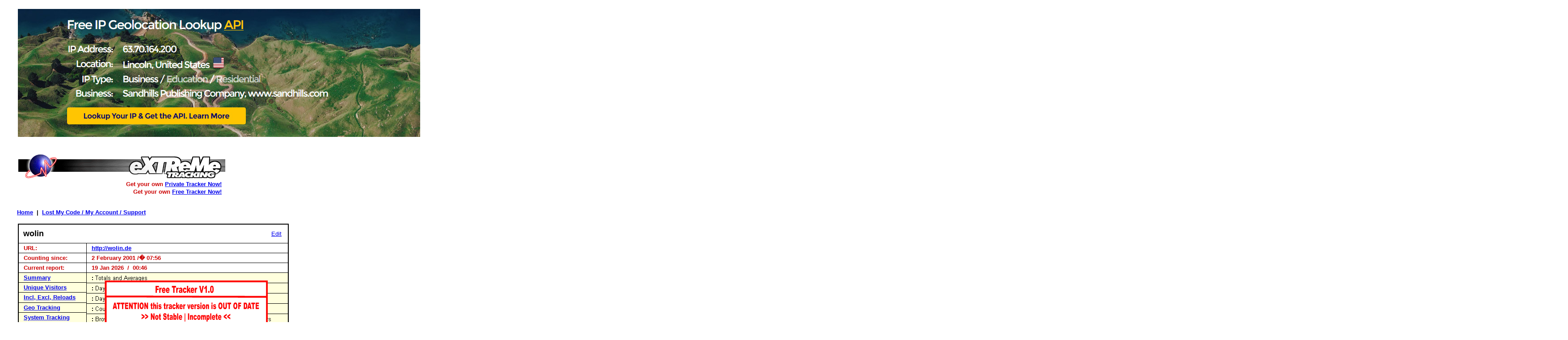

--- FILE ---
content_type: text/html;charset=utf-8
request_url: http://extremetracking.com/open;ref1?login=pl111111
body_size: 5736
content:
<!-- xx 3 u 3 -->
<!-- lock  -->
<!-- 6947535047 ref1 -->

<HTML><HEAD><TITLE>eXTReMe Tracking - Entertainment - Tourism</TITLE></head><body bgcolor=white>
<script type="text/javascript" language="javascript1.2"><!--
EXs=screen;EXw=EXs.width;navigator.appName!="Netscape"?
EXb=EXs.colorDepth:EXb=EXs.pixelDepth;//-->
</script><script type="text/javascript"><!--
navigator.javaEnabled()==1?EXjv="y":EXjv="n";
EXd=document;EXw?"":EXw="na";EXb?"":EXb="na";
EXd.write("<img src=\"http://nht-2.extreme-dm.com",
"/n2.g?login=etxsrv&amp;pid=u&amp;",
"jv="+EXjv+"&amp;j=y&amp;srw="+EXw+"&amp;srb="+EXb+"&amp;",
"l="+escape(EXd.referrer)+"\" height=1 width=1>");//-->
</script><noscript><img height="1" width="1" alt=""
src="http://nht-2.extreme-dm.com/n2.g?login=etxsrv&amp;pid=u&amp;j=n&amp;jv=n"/>
</noscript>
<div id="naeXTReMe" style="display:none;"><img height="1" width="1" alt=""
src="http://nht-2.extreme-dm.com/n3.g?login=etfreere&amp;pid=ref1&amp;j=n&amp;jv=n&amp;auto=y" />
</div>


<img src=http://extremetracking.com/t_s.gif width=3500 height=8><br>

<script>
<!--

function clickEX(a) {
	var ExTr=new Image(1,1);
	ExTr.src='http://nht-2.extreme-dm.com/n3.g?login=etproads&url=http%3A//extremetracking.com/pro/'+a+'&usejs=y&uq=1';
	setTimeout('document.location = "http://extremetracking.com/?pro"', 300);
}

//-->
</script>

<div id=topads style="width:100%;text-align:left;height:288px;overflow:hidden;padding-top:3px;;margin-left:32px;margin-bottom:30px;position:relative;background:white;">
	<a href="https://extreme-ip-lookup.com/" target="_blank"><img src="//d2smzehzquoey9.cloudfront.net/2017/free/extreme-ip-lookup.com-advert.jpg" width=900 height=286></a>
</div>

<table align=left width=0 height=5000><tr><td valign=top>


<p>
<style><!--
.hform{cursor:pointer;cursor:hand}
// -->
</style>
<script language="JavaScript">
function hform() {
location="http://www.extreme-dm.com/click/?hform";
}
function mover() {window.status = 'http://www.extreme-dm.com/click/?hform'; return true;}function mout(){window.status='';}

// -->
</script>
<p>
</td></tr></table>


 <TABLE cellpadding=10 height=2% align=left><TR><TD> </TD></TR></TABLE><A 
href=http://www.extreme-dm.com/tracking/><IMG src=http://d2smzehzquoey9.cloudfront.net/img/topirREP.gif hspace=1 border=0 
width=467 height=66></a><br><TABLE cellpadding=10 height=70 align=left><TR><TD> </TD></TR></TABLE><img 
src=http://t1.extreme-dm.com/img/t_s.gif height=1 width=244><font face=arial size=2
color=#cc0000><b>Get your own <a href=http://www.extreme-dm.com/click/?nptgetprivatetracker>Private Tracker Now!</a><br><img
src=http://t1.extreme-dm.com/img/t_s.gif height=14 width=260>Get your own <a href=http://www.extreme-dm.com/tracking/?reg>Free 
Tracker Now!</a><p><br>
<font color=black><font color=black><a href=http://www.extreme-dm.com/tracking/>Home</a>&#160;&#160;|&#160;&#160;<a
href=http://extreme-dm.com/tracking/?myaccount>Lost My Code / My Account / Support</a></b></font></font></font><br> <p><!-- ES 1768783612 -->

<script><!--
var offsetx=20
var offsety=0

function hideObject() {
      document.getElementById('n1').style.visibility = "hidden";
}

function showObject(e,txt,osetx,osety)
{
	if (osetx) {offsetx=osetx;} else {offsetx=20;}
	if (osety) {offsety=osety;} else {offsety=0;}
	var posx = 0;
	var posy = 0;
	if (!e) var e = window.event;
	if (e.pageX || e.pageY)
	{
		posx = e.pageX;
		posy = e.pageY;
	}
	else if (e.clientX || e.clientY)
	{
		posx = e.clientX + document.body.scrollLeft;
		posy = e.clientY + document.body.scrollTop;
	}
	document.getElementById("text").innerHTML=txt;
	document.getElementById('n1').style.left = (posx+offsetx);
	document.getElementById('n1').style.top = (posy+offsety);
	document.getElementById('n1').style.visibility = "visible";
}
// -->

</script>
<div id="n1" style="position:absolute;left:180; top:25;z-index:1; visibility:hidden;">
<table bgcolor="black" cellpadding=0 cellspacing=1 border=0><tr><td><table bgcolor="#ffffcc" border=0 cellpadding=2><tr>
<td nowrap><font id=text face="ms sans serif,arial" size=2> </font></td></tr></table></td></tr></table>
</div>
<TABLE cellpadding=10 height=2% align=left><TR><TD> </TD></TR></TABLE><TABLE border=0 cellpadding=1><TR><TD bgcolor="#000000"><TABLE cellpadding=3 border=0 cellspacing=1><TR><TD bgcolor=white colspan=2><TABLE cellpadding=5 border=0 width=100%><TR><TD><FONT color=000000 face=arial size=4> <B>wolin </TD><TD align=right><FONT face=arial size=2><A href=http://extremetracking.com/free-2/scripts/reports/display/edit?server=u&login=pl111111>Edit</A>&#160;</TD></TR></TABLE></TD></TR>
<TR><TD bgcolor=white nowrap><FONT color=cc0000 face=arial size=2><B>&#160;&#160;URL:&#160;&#160;</TD><TD bgcolor=white><B><FONT color=cc0000 face=arial size=2>&#160;&#160;<A href=http://wolin.de>http://wolin.de</A>&#160;&#160;</TD></TR>
<TR><TD bgcolor=white nowrap><FONT color=cc0000 face=arial size=2><B>&#160;&#160;Counting since:&#160;&#160;</TD><TD bgcolor=white><B><FONT color=cc0000 face=arial size=2>&#160;&#160;2 February 2001 /� 07:56</TD></TR>
<TR><TD bgcolor=white nowrap><FONT color=cc0000 face=arial size=2><B>&#160;&#160;Current report:&#160;&#160;</TD><TD bgcolor=white><B><FONT color=cc0000 face=arial size=2>&#160;&#160;19 Jan 2026&#160;&#160;/&#160;&#160;00:46</TD></TR>
 <TR><TD bgcolor=ffffdd nowrap><FONT face=arial size=2><B>&#160;&#160;<A href=http://extremetracking.com/open;sum?login=pl111111>Summary</A>&#160;&#160;</TD><TD bgcolor=ffffdd nowrap background=http://d2smzehzquoey9.cloudfront.net/img/v1attention.gif rowspan=7 width=444><a href=http://extremetracking.com/?freeu2><img border=0 src=http://d2smzehzquoey9.cloudfront.net/img/t_s.gif width=440 height=150></a></TD></TR>
 <TR><TD bgcolor=ffffdd nowrap><FONT face=arial size=2><B>&#160;&#160;<A href=http://extremetracking.com/open;unique?login=pl111111>Unique Visitors</A>&#160;&#160;</TD></TR>
 <TR><TD bgcolor=ffffdd nowrap><FONT face=arial size=2><B>&#160;&#160;<A href=http://extremetracking.com/open;reloads?login=pl111111>Incl, Excl, Reloads</A>&#160;&#160;</TD></TR>
 <TR><TD bgcolor=ffffdd nowrap><FONT face=arial size=2><B>&#160;&#160;<A href=http://extremetracking.com/open;geo?login=pl111111>Geo Tracking</A>&#160;&#160;</TD></TR>
 <TR><TD bgcolor=ffffdd nowrap><FONT face=arial size=2><B>&#160;&#160;<A href=http://extremetracking.com/open;sys?login=pl111111>System Tracking</A>&#160;&#160;</TD></TR>
 <TR><TD bgcolor=ffffdd nowrap><FONT face=arial size=2><B>&#160;&#160;&gt; Referrer Tracking 1&#160;&#160;</TD></TR>
 <TR><TD bgcolor=ffffdd nowrap><FONT face=arial size=2><B>&#160;&#160;<A href=http://extremetracking.com/open;ref2?login=pl111111>Referrer Tracking 2</A>&#160;&#160;</TD></TR>

</TABLE></TD></TR></TABLE><P>
<TABLE cellpadding=10 height=2% align=left><TR><TD> </TD></TR></TABLE><TABLE border=0 cellpadding=1><TR><TD bgcolor="#000000"><TABLE cellpadding=3 border=0 cellspacing=1><TR><TD bgcolor=white colspan=2><TABLE cellpadding=5 border=0 width=100%><TR><TD><FONT color=000000 face=arial size=4> <B>Last 20 Referrers</TD><TD align=right><FONT color=dddddd face=arial size=4><B>Unique Visitors</FONT></TD></TR></TABLE></TD></TR>
<TR><TD bgcolor=white nowrap><FONT color=cc0000 face=arial size=2><B>&#160;&#160;08 Jul, Mon, 10:46:12&#160;&#160;</TD><TD bgcolor=ffffdd align=left nowrap><FONT color=000000 face=arial size=2><B>&#160;&#160;<A class=bb href="http://www.behl@wolin.de/">http://www.behl@wolin.de/</A>&#160;&#160;</TD></TR>
<TR><TD bgcolor=white nowrap><FONT color=cc0000 face=arial size=2><B>&#160;&#160;08 Jul, Mon, 11:09:27&#160;&#160;</TD><TD bgcolor=ffffdd align=left nowrap><FONT color=000000 face=arial size=2><B>&#160;&#160;<A class=bb href="http://wolin.de/">http://wolin.de/</A>&#160;&#160;</TD></TR>
<TR><TD bgcolor=white nowrap><FONT color=cc0000 face=arial size=2><B>&#160;&#160;08 Jul, Mon, 11:25:26&#160;&#160;</TD><TD bgcolor=ffffdd align=left nowrap><FONT color=000000 face=arial size=2><B>&#160;&#160;<A class=bb href="http://wolin.de/index.htm">http://wolin.de/index.htm</A>&#160;&#160;</TD></TR>
<TR><TD bgcolor=white nowrap><FONT color=cc0000 face=arial size=2><B>&#160;&#160;08 Jul, Mon, 11:27:32&#160;&#160;</TD><TD bgcolor=ffffdd align=left nowrap><FONT color=000000 face=arial size=2><B>&#160;&#160;<A class=bb href="http://www.wolin.de/hauptteil_polen.htm">http://www.wolin.de/hauptteil_polen.htm</A>&#160;&#160;</TD></TR>
<TR><TD bgcolor=white nowrap><FONT color=cc0000 face=arial size=2><B>&#160;&#160;08 Jul, Mon, 11:41:17&#160;&#160;</TD><TD bgcolor=ffffdd align=left nowrap><FONT color=000000 face=arial size=2><B>&#160;&#160;<A class=bb href="http://wolin.de/">http://wolin.de/</A>&#160;&#160;</TD></TR>
<TR><TD bgcolor=white nowrap><FONT color=cc0000 face=arial size=2><B>&#160;&#160;08 Jul, Mon, 12:40:54&#160;&#160;</TD><TD bgcolor=ffffdd align=left nowrap><FONT color=000000 face=arial size=2><B>&#160;&#160;<A class=bb href="http://wolin.de/">http://wolin.de/</A>&#160;&#160;</TD></TR>
<TR><TD bgcolor=white nowrap><FONT color=cc0000 face=arial size=2><B>&#160;&#160;08 Jul, Mon, 13:09:18&#160;&#160;</TD><TD bgcolor=ffffdd align=left nowrap><FONT color=000000 face=arial size=2><B>&#160;&#160;<A class=bb href="http://www.wolin.de/">http://www.wolin.de/</A>&#160;&#160;</TD></TR>
<TR><TD bgcolor=white nowrap><FONT color=cc0000 face=arial size=2><B>&#160;&#160;08 Jul, Mon, 13:13:29&#160;&#160;</TD><TD bgcolor=ffffdd align=left nowrap><FONT color=000000 face=arial size=2><B>&#160;&#160;<A class=bb href="http://www.wolin.de/">http://www.wolin.de/</A>&#160;&#160;</TD></TR>
<TR><TD bgcolor=white nowrap><FONT color=cc0000 face=arial size=2><B>&#160;&#160;08 Jul, Mon, 13:13:34&#160;&#160;</TD><TD bgcolor=ffffdd align=left nowrap><FONT color=000000 face=arial size=2><B>&#160;&#160;<A class=bb href="http://www.wolin.de/index.htm">http://www.wolin.de/index.htm</A>&#160;&#160;</TD></TR>
<TR><TD bgcolor=white nowrap><FONT color=cc0000 face=arial size=2><B>&#160;&#160;08 Jul, Mon, 13:16:00&#160;&#160;</TD><TD bgcolor=ffffdd align=left nowrap><FONT color=000000 face=arial size=2><B>&#160;&#160;<A class=bb href="http://wolin.de/">http://wolin.de/</A>&#160;&#160;</TD></TR>
<TR><TD bgcolor=white nowrap><FONT color=cc0000 face=arial size=2><B>&#160;&#160;08 Jul, Mon, 13:45:23&#160;&#160;</TD><TD bgcolor=ffffdd align=left nowrap><FONT color=000000 face=arial size=2><B>&#160;&#160;<A class=bb href="http://wolin.de/">http://wolin.de/</A>&#160;&#160;</TD></TR>
<TR><TD bgcolor=white nowrap><FONT color=cc0000 face=arial size=2><B>&#160;&#160;08 Jul, Mon, 14:06:35&#160;&#160;</TD><TD bgcolor=ffffdd align=left nowrap><FONT color=000000 face=arial size=2><B>&#160;&#160;<A class=bb href="http://wolin.de/">http://wolin.de/</A>&#160;&#160;</TD></TR>
<TR><TD bgcolor=white nowrap><FONT color=cc0000 face=arial size=2><B>&#160;&#160;08 Jul, Mon, 14:19:33&#160;&#160;</TD><TD bgcolor=ffffdd align=left nowrap><FONT color=000000 face=arial size=2><B>&#160;&#160;<A class=bb href="http://www.wolin.de/">http://www.wolin.de/</A>&#160;&#160;</TD></TR>
<TR><TD bgcolor=white nowrap><FONT color=cc0000 face=arial size=2><B>&#160;&#160;08 Jul, Mon, 14:25:39&#160;&#160;</TD><TD bgcolor=ffffdd align=left nowrap><FONT color=000000 face=arial size=2><B>&#160;&#160;<A class=bb href="http://wolin.de/">http://wolin.de/</A>&#160;&#160;</TD></TR>
<TR><TD bgcolor=white nowrap><FONT color=cc0000 face=arial size=2><B>&#160;&#160;08 Jul, Mon, 14:31:01&#160;&#160;</TD><TD bgcolor=ffffdd align=left nowrap><FONT color=000000 face=arial size=2><B>&#160;&#160;<A class=bb href="http://wolin.de/">http://wolin.de/</A>&#160;&#160;</TD></TR>
<TR><TD bgcolor=white nowrap><FONT color=cc0000 face=arial size=2><B>&#160;&#160;08 Jul, Mon, 14:37:32&#160;&#160;</TD><TD bgcolor=ffffdd align=left nowrap><FONT color=000000 face=arial size=2><B>&#160;&#160;<A class=bb href="http://www.wolin.de/">http://www.wolin.de/</A>&#160;&#160;</TD></TR>
<TR><TD bgcolor=white nowrap><FONT color=cc0000 face=arial size=2><B>&#160;&#160;08 Jul, Mon, 14:59:59&#160;&#160;</TD><TD bgcolor=ffffdd align=left nowrap><FONT color=000000 face=arial size=2><B>&#160;&#160;<A class=bb href="http://www.wolin.de/">http://www.wolin.de/</A>&#160;&#160;</TD></TR>
<TR><TD bgcolor=white nowrap><FONT color=cc0000 face=arial size=2><B>&#160;&#160;17 Jul, Wed, 07:19:49&#160;&#160;</TD><TD bgcolor=ffffdd align=left nowrap><FONT color=000000 face=arial size=2><B>&#160;&#160;<A class=bb href="http://www.wolin.de/">http://www.wolin.de/</A>&#160;&#160;</TD></TR>
<TR><TD bgcolor=white nowrap><FONT color=cc0000 face=arial size=2><B>&#160;&#160;26 May, Fri, 21:04:48&#160;&#160;</TD><TD bgcolor=ffffdd align=left nowrap><FONT color=000000 face=arial size=2><B>&#160;&#160;<A class=bb href="221.16.20.232:8080">221.16.20.232:8080</A>&#160;&#160;</TD></TR>
<TR><TD bgcolor=white nowrap><FONT color=cc0000 face=arial size=2><B>&#160;&#160;29 May, Mon, 10:38:57&#160;&#160;</TD><TD bgcolor=ffffdd align=left nowrap><FONT color=000000 face=arial size=2><B>&#160;&#160;<A class=bb href="http://unmarried.interfree.it/19.html">http://unmarried.interfree.it/19.html</A>&#160;&#160;</TD></TR>

</TABLE></TD></TR></TABLE><P>
<TABLE cellpadding=10 height=2% align=left><TR><TD> </TD></TR></TABLE><TABLE border=0 cellpadding=1><TR><TD bgcolor="#000000"><TABLE cellpadding=3 border=0 cellspacing=1><TR><TD bgcolor=white colspan=2><TABLE cellpadding=5 border=0 width=100%><TR><TD><FONT color=000000 face=arial size=4> <B>Last 20 Email Referrers</TD><TD align=right><FONT color=dddddd face=arial size=4><B>Unique Visitors</FONT></TD></TR></TABLE></TD></TR>
<TR><TD bgcolor=white nowrap><FONT color=cc0000 face=arial size=2><B>&#160;&#160;12 Jan, Sat, 17:16:18&#160;&#160;</TD><TD bgcolor=ffffdd align=left nowrap><FONT color=000000 face=arial size=2><B>&#160;&#160;mailbox:/C|/Programme/Netscape/Users/default/mail/Sent.sbd/Ausgang?id=38EFC25B.9C94973C%40Gastgeber....&#160;&#160;</TD></TR>
<TR><TD bgcolor=white nowrap><FONT color=cc0000 face=arial size=2><B>&#160;&#160;21 Jan, Mon, 22:36:06&#160;&#160;</TD><TD bgcolor=ffffdd align=left nowrap><FONT color=000000 face=arial size=2><B>&#160;&#160;mailbox:/C|/Programme/Netscape/Users/gert_bierikoven/mail/Inbox?id=3C4C94AA.251B69F%40ruhr-west.de&n...&#160;&#160;</TD></TR>
<TR><TD bgcolor=white nowrap><FONT color=cc0000 face=arial size=2><B>&#160;&#160;17 Jun, Mon, 16:49:16&#160;&#160;</TD><TD bgcolor=ffffdd align=left nowrap><FONT color=000000 face=arial size=2><B>&#160;&#160;mailbox:/C|/Programme/Netscape/Users/anjawalter/mail/Inbox?id=26803.1023208019%40www56.gmx.net&numbe...&#160;&#160;</TD></TR>
<TR><TD bgcolor=white nowrap><FONT color=cc0000 face=arial size=2><B>&#160;&#160;20 Jun, Thu, 16:23:32&#160;&#160;</TD><TD bgcolor=ffffdd align=left nowrap><FONT color=000000 face=arial size=2><B>&#160;&#160;mailbox:/C|/Programme/Netscape/Users/kea_lehmbeg/mail/Sent?id=3D10946D.6F922EE2%40epost.de&number=33...&#160;&#160;</TD></TR>

</TABLE></TD></TR></TABLE><P>

<TABLE cellpadding=10 height=2% align=left><TR><TD> </TD></TR></TABLE><table cellpadding=6 bgcolor=black width=550><tr><td bgcolor=white align=center>
<font face=arial size=3><b><a href=http://extreme-dm.com/click/?freedict>Free Daily Content For Your Website</a></b></font><br>
<font face=arial size=2>Free daily content for your website - Word of the Day,
Article of the Day, This day<br>in history, Today's birthday, Quote of the
Day. Also: Reference lookup box, Javascript double-click code.
Easy-to-use wizard generates HTML code for your page.</font>
</td></tr></table>
<p>
<TABLE cellpadding=10 height=2% align=left><TR><TD> </TD></TR></TABLE><TABLE border=0 cellpadding=1><TR><TD bgcolor="#000000"><TABLE cellpadding=3 border=0 cellspacing=1><TR><TD bgcolor=white colspan=2><TABLE cellpadding=5 border=0 width=100%><TR><TD><FONT color=000000 face=arial size=4> <B>Last 20 Searchengine Referrers</TD><TD align=right><FONT color=dddddd face=arial size=4><B>Unique Visitors</FONT></TD></TR></TABLE></TD></TR>
<TR><TD bgcolor=white nowrap><FONT color=cc0000 face=arial size=2><B>&#160;&#160;18 Jun, Tue, 19:31:38&#160;&#160;</TD><TD bgcolor=ffffdd align=left nowrap><FONT color=000000 face=arial size=2><B>&#160;&#160;<A class=bb href="http://www.google.de/search?q=URLAUB+Polen+%22Ostsee%22&hl=de&lr=&ie=UTF8&oe=UTF8&as_qdr=all&start=10&sa=N">http://www.google.de/search?q=URLAUB+Polen+%22Ostsee%22&hl=de&lr=&ie=UTF8&oe=UTF8&as_qdr=all&start=1...</A>&#160;&#160;</TD></TR>
<TR><TD bgcolor=white nowrap><FONT color=cc0000 face=arial size=2><B>&#160;&#160;18 Jun, Tue, 22:32:17&#160;&#160;</TD><TD bgcolor=ffffdd align=left nowrap><FONT color=000000 face=arial size=2><B>&#160;&#160;<A class=bb href="http://www.google.de/search?q=Urlaub+in+Polen&hl=de&lr=&ie=UTF8&oe=UTF8&start=60&sa=N">http://www.google.de/search?q=Urlaub+in+Polen&hl=de&lr=&ie=UTF8&oe=UTF8&start=60&sa=N</A>&#160;&#160;</TD></TR>
<TR><TD bgcolor=white nowrap><FONT color=cc0000 face=arial size=2><B>&#160;&#160;21 Jun, Fri, 23:14:55&#160;&#160;</TD><TD bgcolor=ffffdd align=left nowrap><FONT color=000000 face=arial size=2><B>&#160;&#160;<A class=bb href="http://www.google.de/search?q=Polen+Urlaub+Ostsee+&hl=de&lr=&ie=UTF-8&oe=UTF8&start=10&sa=N">http://www.google.de/search?q=Polen+Urlaub+Ostsee+&hl=de&lr=&ie=UTF-8&oe=UTF8&start=10&sa=N</A>&#160;&#160;</TD></TR>
<TR><TD bgcolor=white nowrap><FONT color=cc0000 face=arial size=2><B>&#160;&#160;22 Jun, Sat, 12:27:04&#160;&#160;</TD><TD bgcolor=ffffdd align=left nowrap><FONT color=000000 face=arial size=2><B>&#160;&#160;<A class=bb href="http://www.google.de/search?q=URLAUB+IN+POLEN+OSTSEE&ie=ISO-8859-1&hl=de&btnG=Google-Suche&meta=">http://www.google.de/search?q=URLAUB+IN+POLEN+OSTSEE&ie=ISO-8859-1&hl=de&btnG=Google-Suche&meta=</A>&#160;&#160;</TD></TR>
<TR><TD bgcolor=white nowrap><FONT color=cc0000 face=arial size=2><B>&#160;&#160;23 Jun, Sun, 19:46:44&#160;&#160;</TD><TD bgcolor=ffffdd align=left nowrap><FONT color=000000 face=arial size=2><B>&#160;&#160;<A class=bb href="http://www.google.com/search?as_q=wolin&num=10&hl=en&ie=ISO-8859-1&btnG=Google+Search&as_epq=&as_oq=&as_eq=&lr=&as_ft=i&as_filetype=&as_qdr=all&as_occt=any&as_dt=i&as_sitesearch=&safe=images">http://www.google.com/search?as_q=wolin&num=10&hl=en&ie=ISO-8859-1&btnG=Google+Search&as_epq=&as_oq=...</A>&#160;&#160;</TD></TR>
<TR><TD bgcolor=white nowrap><FONT color=cc0000 face=arial size=2><B>&#160;&#160;24 Jun, Mon, 01:30:02&#160;&#160;</TD><TD bgcolor=ffffdd align=left nowrap><FONT color=000000 face=arial size=2><B>&#160;&#160;<A class=bb href="http://www.google.de/search?q=ostsee+urlaub&hl=de&lr=&ie=UTF-8&oe=UTF8&start=170&sa=N">http://www.google.de/search?q=ostsee+urlaub&hl=de&lr=&ie=UTF-8&oe=UTF8&start=170&sa=N</A>&#160;&#160;</TD></TR>
<TR><TD bgcolor=white nowrap><FONT color=cc0000 face=arial size=2><B>&#160;&#160;24 Jun, Mon, 09:14:34&#160;&#160;</TD><TD bgcolor=ffffdd align=left nowrap><FONT color=000000 face=arial size=2><B>&#160;&#160;<A class=bb href="http://www.google.de/search?hl=de&ie=UTF-8&oe=UTF8&q=wolin+%2B+urlaub&btnG=Google-Suche&meta=">http://www.google.de/search?hl=de&ie=UTF-8&oe=UTF8&q=wolin+%2B+urlaub&btnG=Google-Suche&meta=</A>&#160;&#160;</TD></TR>
<TR><TD bgcolor=white nowrap><FONT color=cc0000 face=arial size=2><B>&#160;&#160;24 Jun, Mon, 09:39:19&#160;&#160;</TD><TD bgcolor=ffffdd align=left nowrap><FONT color=000000 face=arial size=2><B>&#160;&#160;<A class=bb href="http://www.google.de/search?q=wolin+%2B+urlaub&ie=UTF-8&oe=UTF8&hl=de&meta=">http://www.google.de/search?q=wolin+%2B+urlaub&ie=UTF-8&oe=UTF8&hl=de&meta=</A>&#160;&#160;</TD></TR>
<TR><TD bgcolor=white nowrap><FONT color=cc0000 face=arial size=2><B>&#160;&#160;24 Jun, Mon, 12:14:37&#160;&#160;</TD><TD bgcolor=ffffdd align=left nowrap><FONT color=000000 face=arial size=2><B>&#160;&#160;<A class=bb href="http://www.google.de/search?q=Urlaub+an+der+polnischen+Grenze&hl=de&lr=&ie=UTF-8&start=20&sa=N">http://www.google.de/search?q=Urlaub+an+der+polnischen+Grenze&hl=de&lr=&ie=UTF-8&start=20&sa=N</A>&#160;&#160;</TD></TR>
<TR><TD bgcolor=white nowrap><FONT color=cc0000 face=arial size=2><B>&#160;&#160;24 Jun, Mon, 14:07:16&#160;&#160;</TD><TD bgcolor=ffffdd align=left nowrap><FONT color=000000 face=arial size=2><B>&#160;&#160;<A class=bb href="http://www.google.de/search?q=ostsee+fischbestand&ie=UTF-8&oe=UTF8&hl=de&meta=">http://www.google.de/search?q=ostsee+fischbestand&ie=UTF-8&oe=UTF8&hl=de&meta=</A>&#160;&#160;</TD></TR>
<TR><TD bgcolor=white nowrap><FONT color=cc0000 face=arial size=2><B>&#160;&#160;25 Jun, Tue, 14:08:57&#160;&#160;</TD><TD bgcolor=ffffdd align=left nowrap><FONT color=000000 face=arial size=2><B>&#160;&#160;<A class=bb href="http://www.google.com/search?q=Ostsee+/+Polen&hl=de&lr=&ie=UTF-8&start=30&sa=N">http://www.google.com/search?q=Ostsee+/+Polen&hl=de&lr=&ie=UTF-8&start=30&sa=N</A>&#160;&#160;</TD></TR>
<TR><TD bgcolor=white nowrap><FONT color=cc0000 face=arial size=2><B>&#160;&#160;26 Jun, Wed, 10:04:07&#160;&#160;</TD><TD bgcolor=ffffdd align=left nowrap><FONT color=000000 face=arial size=2><B>&#160;&#160;<A class=bb href="http://www.google.de/search?q=usedom+polen&hl=de&lr=&ie=UTF-8&oe=UTF8&start=10&sa=N">http://www.google.de/search?q=usedom+polen&hl=de&lr=&ie=UTF-8&oe=UTF8&start=10&sa=N</A>&#160;&#160;</TD></TR>
<TR><TD bgcolor=white nowrap><FONT color=cc0000 face=arial size=2><B>&#160;&#160;26 Jun, Wed, 10:10:53&#160;&#160;</TD><TD bgcolor=ffffdd align=left nowrap><FONT color=000000 face=arial size=2><B>&#160;&#160;<A class=bb href="http://www.google.de/search?q=Wolin&ie=ISO-8859-1&hl=de&meta=">http://www.google.de/search?q=Wolin&ie=ISO-8859-1&hl=de&meta=</A>&#160;&#160;</TD></TR>
<TR><TD bgcolor=white nowrap><FONT color=cc0000 face=arial size=2><B>&#160;&#160;29 Jun, Sat, 22:56:41&#160;&#160;</TD><TD bgcolor=ffffdd align=left nowrap><FONT color=000000 face=arial size=2><B>&#160;&#160;<A class=bb href="http://www.google.de/search?q=urlaub+insel+Wolin&ie=UTF-8&oe=UTF8&hl=de&meta=">http://www.google.de/search?q=urlaub+insel+Wolin&ie=UTF-8&oe=UTF8&hl=de&meta=</A>&#160;&#160;</TD></TR>
<TR><TD bgcolor=white nowrap><FONT color=cc0000 face=arial size=2><B>&#160;&#160;29 Jun, Sat, 23:56:41&#160;&#160;</TD><TD bgcolor=ffffdd align=left nowrap><FONT color=000000 face=arial size=2><B>&#160;&#160;<A class=bb href="http://suche.fireball.de/fcgi/query1.fcg?action=query&pg=express&q=usedom&what=german_web">http://suche.fireball.de/fcgi/query1.fcg?action=query&pg=express&q=usedom&what=german_web</A>&#160;&#160;</TD></TR>
<TR><TD bgcolor=white nowrap><FONT color=cc0000 face=arial size=2><B>&#160;&#160;02 Jul, Tue, 12:57:50&#160;&#160;</TD><TD bgcolor=ffffdd align=left nowrap><FONT color=000000 face=arial size=2><B>&#160;&#160;<A class=bb href="http://www.google.de/search?q=Usedom+Polen&hl=de&lr=&ie=UTF-8&start=10&sa=N">http://www.google.de/search?q=Usedom+Polen&hl=de&lr=&ie=UTF-8&start=10&sa=N</A>&#160;&#160;</TD></TR>
<TR><TD bgcolor=white nowrap><FONT color=cc0000 face=arial size=2><B>&#160;&#160;02 Jul, Tue, 16:48:04&#160;&#160;</TD><TD bgcolor=ffffdd align=left nowrap><FONT color=000000 face=arial size=2><B>&#160;&#160;<A class=bb href="http://www.google.de/search?q=polen+ostsee&hl=de&lr=&ie=UTF-8&start=30&sa=N">http://www.google.de/search?q=polen+ostsee&hl=de&lr=&ie=UTF-8&start=30&sa=N</A>&#160;&#160;</TD></TR>
<TR><TD bgcolor=white nowrap><FONT color=cc0000 face=arial size=2><B>&#160;&#160;03 Jul, Wed, 12:52:09&#160;&#160;</TD><TD bgcolor=ffffdd align=left nowrap><FONT color=000000 face=arial size=2><B>&#160;&#160;<A class=bb href="http://www.google.de/search?q=ostsee&hl=de&lr=&ie=UTF-8&start=60&sa=N">http://www.google.de/search?q=ostsee&hl=de&lr=&ie=UTF-8&start=60&sa=N</A>&#160;&#160;</TD></TR>
<TR><TD bgcolor=white nowrap><FONT color=cc0000 face=arial size=2><B>&#160;&#160;06 Jul, Sat, 12:33:57&#160;&#160;</TD><TD bgcolor=ffffdd align=left nowrap><FONT color=000000 face=arial size=2><B>&#160;&#160;<A class=bb href="http://www.google.de/search?hl=de&ie=UTF-8&oe=UTF-8&q=ostsee+insel&meta=lr%3Dlang_de">http://www.google.de/search?hl=de&ie=UTF-8&oe=UTF-8&q=ostsee+insel&meta=lr%3Dlang_de</A>&#160;&#160;</TD></TR>
<TR><TD bgcolor=white nowrap><FONT color=cc0000 face=arial size=2><B>&#160;&#160;06 Jul, Sat, 17:43:39&#160;&#160;</TD><TD bgcolor=ffffdd align=left nowrap><FONT color=000000 face=arial size=2><B>&#160;&#160;<A class=bb href="http://www.google.de/search?q=urlaub+polen++ostsee&hl=de&lr=&ie=UTF-8&start=10&sa=N">http://www.google.de/search?q=urlaub+polen++ostsee&hl=de&lr=&ie=UTF-8&start=10&sa=N</A>&#160;&#160;</TD></TR>

</TABLE></TD></TR></TABLE><P>
<TABLE cellpadding=10 height=2% align=left><TR><TD> </TD></TR></TABLE><TABLE border=0 cellpadding=1><TR><TD bgcolor="#000000"><TABLE cellpadding=3 border=0 cellspacing=1><TR><TD bgcolor=white colspan=2><TABLE cellpadding=5 border=0 width=100%><TR><TD><FONT color=000000 face=arial size=4> <B>Last 20 Searchengine Queries</TD><TD align=right><FONT color=dddddd face=arial size=4><B>Unique Visitors</FONT></TD></TR></TABLE></TD></TR>
<TR><TD bgcolor=white nowrap><FONT color=cc0000 face=arial size=2><B>&#160;&#160;18 Jun, Tue, 19:31:38&#160;&#160;</TD><TD bgcolor=ffffdd align=left nowrap><FONT color=000000 face=arial size=2><B>&#160;&#160;<a href=http://www.google.de/search?q=URLAUB+Polen+%22Ostsee%22&hl=de&lr=&ie=UTF8&oe=UTF8&as_qdr=all&start=10&sa=N>Google</a>:&#160;&#160;URLAUB Polen "Ostsee"&#160;&#160;</TD></TR>
<TR><TD bgcolor=white nowrap><FONT color=cc0000 face=arial size=2><B>&#160;&#160;18 Jun, Tue, 22:32:17&#160;&#160;</TD><TD bgcolor=ffffdd align=left nowrap><FONT color=000000 face=arial size=2><B>&#160;&#160;<a href=http://www.google.de/search?q=Urlaub+in+Polen&hl=de&lr=&ie=UTF8&oe=UTF8&start=60&sa=N>Google</a>:&#160;&#160;Urlaub in Polen&#160;&#160;</TD></TR>
<TR><TD bgcolor=white nowrap><FONT color=cc0000 face=arial size=2><B>&#160;&#160;21 Jun, Fri, 23:14:55&#160;&#160;</TD><TD bgcolor=ffffdd align=left nowrap><FONT color=000000 face=arial size=2><B>&#160;&#160;<a href=http://www.google.de/search?q=Polen+Urlaub+Ostsee+&hl=de&lr=&ie=UTF-8&oe=UTF8&start=10&sa=N>Google</a>:&#160;&#160;Polen Urlaub Ostsee &#160;&#160;</TD></TR>
<TR><TD bgcolor=white nowrap><FONT color=cc0000 face=arial size=2><B>&#160;&#160;22 Jun, Sat, 12:27:04&#160;&#160;</TD><TD bgcolor=ffffdd align=left nowrap><FONT color=000000 face=arial size=2><B>&#160;&#160;<a href=http://www.google.de/search?q=URLAUB+IN+POLEN+OSTSEE&ie=ISO-8859-1&hl=de&btnG=Google-Suche&meta=>Google</a>:&#160;&#160;URLAUB IN POLEN OSTSEE&#160;&#160;</TD></TR>
<TR><TD bgcolor=white nowrap><FONT color=cc0000 face=arial size=2><B>&#160;&#160;23 Jun, Sun, 19:46:44&#160;&#160;</TD><TD bgcolor=ffffdd align=left nowrap><FONT color=000000 face=arial size=2><B>&#160;&#160;<a href=http://www.google.com/search?as_q=wolin&num=10&hl=en&ie=ISO-8859-1&btnG=Google+Search&as_epq=&as_oq=&as_eq=&lr=&as_ft=i&as_filetype=&as_qdr=all&as_occt=any&as_dt=i&as_sitesearch=&safe=images>Google</a>:&#160;&#160;wolin&#160;&#160;</TD></TR>
<TR><TD bgcolor=white nowrap><FONT color=cc0000 face=arial size=2><B>&#160;&#160;24 Jun, Mon, 01:30:02&#160;&#160;</TD><TD bgcolor=ffffdd align=left nowrap><FONT color=000000 face=arial size=2><B>&#160;&#160;<a href=http://www.google.de/search?q=ostsee+urlaub&hl=de&lr=&ie=UTF-8&oe=UTF8&start=170&sa=N>Google</a>:&#160;&#160;ostsee urlaub&#160;&#160;</TD></TR>
<TR><TD bgcolor=white nowrap><FONT color=cc0000 face=arial size=2><B>&#160;&#160;24 Jun, Mon, 09:14:34&#160;&#160;</TD><TD bgcolor=ffffdd align=left nowrap><FONT color=000000 face=arial size=2><B>&#160;&#160;<a href=http://www.google.de/search?hl=de&ie=UTF-8&oe=UTF8&q=wolin+%2B+urlaub&btnG=Google-Suche&meta=>Google</a>:&#160;&#160;wolin + urlaub&#160;&#160;</TD></TR>
<TR><TD bgcolor=white nowrap><FONT color=cc0000 face=arial size=2><B>&#160;&#160;24 Jun, Mon, 09:39:19&#160;&#160;</TD><TD bgcolor=ffffdd align=left nowrap><FONT color=000000 face=arial size=2><B>&#160;&#160;<a href=http://www.google.de/search?q=wolin+%2B+urlaub&ie=UTF-8&oe=UTF8&hl=de&meta=>Google</a>:&#160;&#160;wolin + urlaub&#160;&#160;</TD></TR>
<TR><TD bgcolor=white nowrap><FONT color=cc0000 face=arial size=2><B>&#160;&#160;24 Jun, Mon, 12:14:37&#160;&#160;</TD><TD bgcolor=ffffdd align=left nowrap><FONT color=000000 face=arial size=2><B>&#160;&#160;<a href=http://www.google.de/search?q=Urlaub+an+der+polnischen+Grenze&hl=de&lr=&ie=UTF-8&start=20&sa=N>Google</a>:&#160;&#160;Urlaub an der polnischen Grenze&#160;&#160;</TD></TR>
<TR><TD bgcolor=white nowrap><FONT color=cc0000 face=arial size=2><B>&#160;&#160;24 Jun, Mon, 14:07:16&#160;&#160;</TD><TD bgcolor=ffffdd align=left nowrap><FONT color=000000 face=arial size=2><B>&#160;&#160;<a href=http://www.google.de/search?q=ostsee+fischbestand&ie=UTF-8&oe=UTF8&hl=de&meta=>Google</a>:&#160;&#160;ostsee fischbestand&#160;&#160;</TD></TR>
<TR><TD bgcolor=white nowrap><FONT color=cc0000 face=arial size=2><B>&#160;&#160;25 Jun, Tue, 14:08:57&#160;&#160;</TD><TD bgcolor=ffffdd align=left nowrap><FONT color=000000 face=arial size=2><B>&#160;&#160;<a href=http://www.google.com/search?q=Ostsee+/+Polen&hl=de&lr=&ie=UTF-8&start=30&sa=N>Google</a>:&#160;&#160;Ostsee / Polen&#160;&#160;</TD></TR>
<TR><TD bgcolor=white nowrap><FONT color=cc0000 face=arial size=2><B>&#160;&#160;26 Jun, Wed, 10:04:07&#160;&#160;</TD><TD bgcolor=ffffdd align=left nowrap><FONT color=000000 face=arial size=2><B>&#160;&#160;<a href=http://www.google.de/search?q=usedom+polen&hl=de&lr=&ie=UTF-8&oe=UTF8&start=10&sa=N>Google</a>:&#160;&#160;usedom polen&#160;&#160;</TD></TR>
<TR><TD bgcolor=white nowrap><FONT color=cc0000 face=arial size=2><B>&#160;&#160;26 Jun, Wed, 10:10:53&#160;&#160;</TD><TD bgcolor=ffffdd align=left nowrap><FONT color=000000 face=arial size=2><B>&#160;&#160;<a href=http://www.google.de/search?q=Wolin&ie=ISO-8859-1&hl=de&meta=>Google</a>:&#160;&#160;Wolin&#160;&#160;</TD></TR>
<TR><TD bgcolor=white nowrap><FONT color=cc0000 face=arial size=2><B>&#160;&#160;29 Jun, Sat, 22:56:41&#160;&#160;</TD><TD bgcolor=ffffdd align=left nowrap><FONT color=000000 face=arial size=2><B>&#160;&#160;<a href=http://www.google.de/search?q=urlaub+insel+Wolin&ie=UTF-8&oe=UTF8&hl=de&meta=>Google</a>:&#160;&#160;urlaub insel Wolin&#160;&#160;</TD></TR>
<TR><TD bgcolor=white nowrap><FONT color=cc0000 face=arial size=2><B>&#160;&#160;29 Jun, Sat, 23:56:41&#160;&#160;</TD><TD bgcolor=ffffdd align=left nowrap><FONT color=000000 face=arial size=2><B>&#160;&#160;<a href=http://suche.fireball.de/fcgi/query1.fcg?action=query&pg=express&q=usedom&what=german_web>Fireball.de</a>:&#160;&#160;usedom&#160;&#160;</TD></TR>
<TR><TD bgcolor=white nowrap><FONT color=cc0000 face=arial size=2><B>&#160;&#160;02 Jul, Tue, 12:57:50&#160;&#160;</TD><TD bgcolor=ffffdd align=left nowrap><FONT color=000000 face=arial size=2><B>&#160;&#160;<a href=http://www.google.de/search?q=Usedom+Polen&hl=de&lr=&ie=UTF-8&start=10&sa=N>Google</a>:&#160;&#160;Usedom Polen&#160;&#160;</TD></TR>
<TR><TD bgcolor=white nowrap><FONT color=cc0000 face=arial size=2><B>&#160;&#160;02 Jul, Tue, 16:48:04&#160;&#160;</TD><TD bgcolor=ffffdd align=left nowrap><FONT color=000000 face=arial size=2><B>&#160;&#160;<a href=http://www.google.de/search?q=polen+ostsee&hl=de&lr=&ie=UTF-8&start=30&sa=N>Google</a>:&#160;&#160;polen ostsee&#160;&#160;</TD></TR>
<TR><TD bgcolor=white nowrap><FONT color=cc0000 face=arial size=2><B>&#160;&#160;03 Jul, Wed, 12:52:09&#160;&#160;</TD><TD bgcolor=ffffdd align=left nowrap><FONT color=000000 face=arial size=2><B>&#160;&#160;<a href=http://www.google.de/search?q=ostsee&hl=de&lr=&ie=UTF-8&start=60&sa=N>Google</a>:&#160;&#160;ostsee&#160;&#160;</TD></TR>
<TR><TD bgcolor=white nowrap><FONT color=cc0000 face=arial size=2><B>&#160;&#160;06 Jul, Sat, 12:33:57&#160;&#160;</TD><TD bgcolor=ffffdd align=left nowrap><FONT color=000000 face=arial size=2><B>&#160;&#160;<a href=http://www.google.de/search?hl=de&ie=UTF-8&oe=UTF-8&q=ostsee+insel&meta=lr%3Dlang_de>Google</a>:&#160;&#160;ostsee insel&#160;&#160;</TD></TR>
<TR><TD bgcolor=white nowrap><FONT color=cc0000 face=arial size=2><B>&#160;&#160;06 Jul, Sat, 17:43:39&#160;&#160;</TD><TD bgcolor=ffffdd align=left nowrap><FONT color=000000 face=arial size=2><B>&#160;&#160;<a href=http://www.google.de/search?q=urlaub+polen++ostsee&hl=de&lr=&ie=UTF-8&start=10&sa=N>Google</a>:&#160;&#160;urlaub polen  ostsee&#160;&#160;</TD></TR>

</TABLE></TD></TR></TABLE><P>
<TABLE cellpadding=10 height=2% align=left><TR><TD> </TD></TR></TABLE><TABLE border=0 cellpadding=1><TR><TD bgcolor="#000000"><TABLE cellpadding=3 border=0 cellspacing=1><TR><TD bgcolor=white colspan=2><TABLE cellpadding=5 border=0 width=100%><TR><TD><FONT color=000000 face=arial size=4> <B>Last 20 Usenet Referrers</TD><TD align=right><FONT color=dddddd face=arial size=4><B>Unique Visitors</FONT></TD></TR></TABLE></TD></TR>

</TABLE></TD></TR></TABLE><P>
<TABLE cellpadding=10 height=2% align=left><TR><TD> </TD></TR></TABLE><TABLE border=0 cellpadding=1><TR><TD bgcolor="#000000"><TABLE cellpadding=3 border=0 cellspacing=1><TR><TD bgcolor=white colspan=2><TABLE cellpadding=5 border=0 width=100%><TR><TD><FONT color=000000 face=arial size=4> <B>Last 20 Hard Drive Referrers</TD><TD align=right><FONT color=dddddd face=arial size=4><B>Unique Visitors</FONT></TD></TR></TABLE></TD></TR>
<TR><TD bgcolor=white nowrap><FONT color=cc0000 face=arial size=2><B>&#160;&#160;10 Apr, Tue, 22:07:16&#160;&#160;</TD><TD bgcolor=ffffdd align=left nowrap><FONT color=000000 face=arial size=2><B>&#160;&#160;file:///D|/Homepage/Deutsch-Polnische Tagungen/navig.html&#160;&#160;</TD></TR>

</TABLE></TD></TR></TABLE><P>

<TABLE cellpadding=10 height=2% align=left><TR><TD> </TD></TR></TABLE><P><FONT face=arial size=2>

<A href=http://extremetracking.com/open;sum?login=pl111111>Summary</A> | <A href=http://extremetracking.com/open;unique?login=pl111111>Unique</A> | <A href=http://extremetracking.com/open;reloads?login=pl111111>Reloads</A> | <A href=http://extremetracking.com/open;geo?login=pl111111>Geo</A> | <A href=http://extremetracking.com/open;sys?login=pl111111>System</A> | <A href=http://extremetracking.com/open;ref1?login=pl111111>Referrer 1</A> | <A href=http://extremetracking.com/open;ref2?login=pl111111>Referrer 2</A></FONT>

<table cellpadding="10" height="2%" align="left"><tbody><tr><td>&#160;</td></tr></tbody></table><font size=1 
face=arial><p>Copyright &copy; 1998-2026 eXTReMe digital. All Rights Reserved.&#160; |&#160; <a 
href=http://www.extreme-dm.com/tracking/privpol.html>Privacy Policy</a><p> 
<br>
<table cellpadding="10" height="2%" align="left"><tbody><tr><td> </td></tr></tbody></table>
<!-- <a href=http://www.extreme-dm.com/click/?npt><img src=http://t1.extreme-dm.com/images/ad5_final2.gif width=468 height=70 
border=2></a> -->

<p>
<p> <br> <br>
</body></html>
